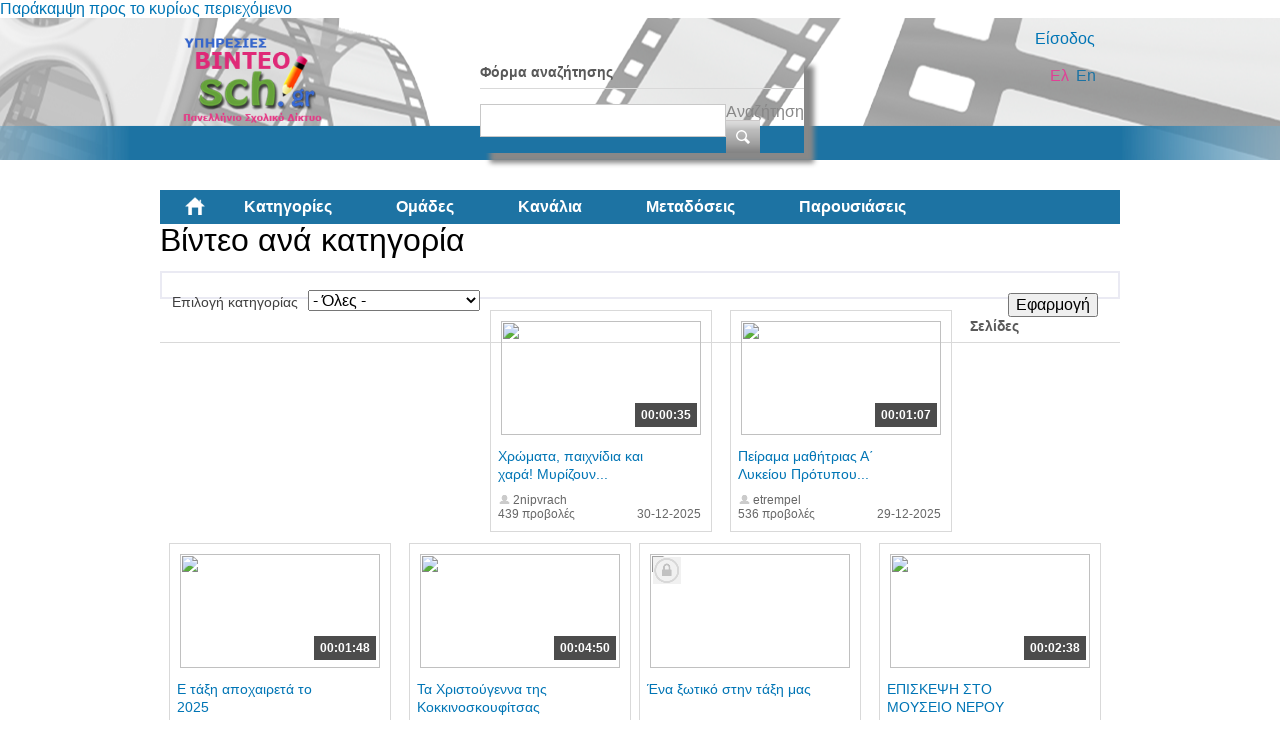

--- FILE ---
content_type: text/html; charset=utf-8
request_url: https://video.sch.gr/assets/asset/detail/asset/detail/M1FOOTBVabObEUIWlO5GUWYp?page=3
body_size: 68407
content:
<!DOCTYPE html PUBLIC "-//W3C//DTD XHTML+RDFa 1.0//EN"
  "http://www.w3.org/MarkUp/DTD/xhtml-rdfa-1.dtd">
<html xmlns="http://www.w3.org/1999/xhtml" xml:lang="el" version="XHTML+RDFa 1.0" dir="ltr"
  xmlns:fb="http://ogp.me/ns/fb#"
  xmlns:og="http://ogp.me/ns#"
  xmlns:content="http://purl.org/rss/1.0/modules/content/"
  xmlns:dc="http://purl.org/dc/terms/"
  xmlns:foaf="http://xmlns.com/foaf/0.1/"
  xmlns:rdfs="http://www.w3.org/2000/01/rdf-schema#"
  xmlns:sioc="http://rdfs.org/sioc/ns#"
  xmlns:sioct="http://rdfs.org/sioc/types#"
  xmlns:skos="http://www.w3.org/2004/02/skos/core#"
  xmlns:xsd="http://www.w3.org/2001/XMLSchema#">

<head profile="http://www.w3.org/1999/xhtml/vocab">
  <meta http-equiv="Content-Type" content="text/html; charset=utf-8" />
<link rel="shortcut icon" href="https://video.sch.gr/sites/default/files/favicon.ico" type="image/vnd.microsoft.icon" />
<meta name="generator" content="Drupal 7 (https://www.drupal.org)" />
<link rel="canonical" href="https://video.sch.gr/assets/asset/detail/asset/detail/M1FOOTBVabObEUIWlO5GUWYp" />
<link rel="shortlink" href="https://video.sch.gr/assets/asset/detail/asset/detail/M1FOOTBVabObEUIWlO5GUWYp" />
<meta property="og:site_name" content="Υπηρεσίες βίντεο" />
<meta property="og:type" content="article" />
<meta property="og:url" content="https://video.sch.gr/assets/asset/detail/asset/detail/M1FOOTBVabObEUIWlO5GUWYp" />
<meta property="og:title" content="Βίντεο ανά κατηγορία" />
  <title>Βίντεο ανά κατηγορία | Υπηρεσίες βίντεο</title>
  <style type="text/css" media="all">
@import url("https://video.sch.gr/modules/system/system.base.css?t8yoze");
@import url("https://video.sch.gr/modules/system/system.menus.css?t8yoze");
@import url("https://video.sch.gr/modules/system/system.messages.css?t8yoze");
@import url("https://video.sch.gr/modules/system/system.theme.css?t8yoze");
</style>
<style type="text/css" media="all">
@import url("https://video.sch.gr/misc/ui/jquery.ui.core.css?t8yoze");
@import url("https://video.sch.gr/misc/ui/jquery.ui.theme.css?t8yoze");
</style>
<style type="text/css" media="all">
@import url("https://video.sch.gr/modules/comment/comment.css?t8yoze");
@import url("https://video.sch.gr/sites/all/modules/contrib/date/date_api/date.css?t8yoze");
@import url("https://video.sch.gr/sites/all/modules/contrib/date/date_popup/themes/datepicker.1.7.css?t8yoze");
@import url("https://video.sch.gr/modules/field/theme/field.css?t8yoze");
@import url("https://video.sch.gr/sites/all/modules/custom/mediamosa_live/themes/live.css?t8yoze");
@import url("https://video.sch.gr/modules/node/node.css?t8yoze");
@import url("https://video.sch.gr/modules/search/search.css?t8yoze");
@import url("https://video.sch.gr/modules/user/user.css?t8yoze");
@import url("https://video.sch.gr/sites/all/modules/contrib/media/modules/media_wysiwyg/css/media_wysiwyg.base.css?t8yoze");
</style>
<style type="text/css" media="all">
@import url("https://video.sch.gr/sites/all/modules/contrib/ctools/css/ctools.css?t8yoze");
@import url("https://video.sch.gr/sites/all/modules/contrib/ctools/css/modal.css?t8yoze");
@import url("https://video.sch.gr/sites/all/modules/contrib/modal_forms/css/modal_forms_popup.css?t8yoze");
@import url("https://video.sch.gr/sites/all/modules/contrib/rate/rate.css?t8yoze");
@import url("https://video.sch.gr/modules/locale/locale.css?t8yoze");
@import url("https://video.sch.gr/sites/all/modules/contrib/eu_cookie_compliance/css/eu_cookie_compliance.css?t8yoze");
@import url("https://video.sch.gr/sites/all/libraries/superfish/css/superfish.css?t8yoze");
@import url("https://video.sch.gr/sites/all/libraries/superfish/style/white.css?t8yoze");
</style>
<style type="text/css" media="all">
<!--/*--><![CDATA[/*><!--*/
#sliding-popup.sliding-popup-bottom,#sliding-popup.sliding-popup-bottom .eu-cookie-withdraw-banner,.eu-cookie-withdraw-tab{background:#202a45;}#sliding-popup.sliding-popup-bottom.eu-cookie-withdraw-wrapper{background:transparent}#sliding-popup .popup-content #popup-text h1,#sliding-popup .popup-content #popup-text h2,#sliding-popup .popup-content #popup-text h3,#sliding-popup .popup-content #popup-text p,#sliding-popup label,#sliding-popup div,.eu-cookie-compliance-secondary-button,.eu-cookie-withdraw-tab{color:#fff !important;}.eu-cookie-withdraw-tab{border-color:#fff;}

/*]]>*/-->
</style>
<style type="text/css" media="all">
@import url("https://video.sch.gr/sites/all/themes/mediamosa_sb_theme/css/reset.css?t8yoze");
@import url("https://video.sch.gr/sites/all/themes/mediamosa_sb_theme/css/defaults.css?t8yoze");
@import url("https://video.sch.gr/sites/all/themes/mediamosa_sb_theme/css/layout.css?t8yoze");
@import url("https://video.sch.gr/sites/all/themes/mediamosa_sb_theme/css/views.css?t8yoze");
@import url("https://video.sch.gr/sites/all/themes/mediamosa_sb_theme/css/nodes.css?t8yoze");
@import url("https://video.sch.gr/sites/all/themes/mediamosa_sb_theme/css/sprite.css?t8yoze");
@import url("https://video.sch.gr/sites/all/themes/mediamosa_sb_theme/css/menus.css?t8yoze");
@import url("https://video.sch.gr/sites/all/themes/mediamosa_sb_theme/css/forms.css?t8yoze");
@import url("https://video.sch.gr/sites/all/themes/mediamosa_sb_theme/css/misc.css?t8yoze");
@import url("https://video.sch.gr/sites/default/files/color/mediamosa_sb_theme-9e156abd/colors.css?t8yoze");
</style>
<link type="text/css" rel="stylesheet" href="https://video.sch.gr/sites/all/themes/mediamosa_sb_theme/theme.css" media="all" />
  <script type="text/javascript" src="https://video.sch.gr/misc/jquery.js?v=1.4.4"></script>
<script type="text/javascript" src="https://video.sch.gr/misc/jquery-extend-3.4.0.js?v=1.4.4"></script>
<script type="text/javascript" src="https://video.sch.gr/misc/jquery.once.js?v=1.2"></script>
<script type="text/javascript" src="https://video.sch.gr/misc/drupal.js?t8yoze"></script>
<script type="text/javascript" src="https://video.sch.gr/misc/ui/jquery.ui.core.min.js?v=1.8.7"></script>
<script type="text/javascript" src="https://video.sch.gr/sites/all/modules/contrib/eu_cookie_compliance/js/jquery.cookie-1.4.1.min.js?v=1.4.1"></script>
<script type="text/javascript" src="https://video.sch.gr/misc/jquery.form.js?v=2.52"></script>
<script type="text/javascript" src="https://video.sch.gr/misc/ajax.js?v=7.67"></script>
<script type="text/javascript" src="https://video.sch.gr/sites/default/files/languages/el_y-TR0wbXJDjBUXNZ54xZP2MKMfBGdC2HEAVIIZYkYl4.js?t8yoze"></script>
<script type="text/javascript" src="https://video.sch.gr/sites/all/modules/contrib/insertFrame/insertFrame.js?t8yoze"></script>
<script type="text/javascript" src="https://video.sch.gr/misc/progress.js?v=7.67"></script>
<script type="text/javascript" src="https://video.sch.gr/sites/all/modules/contrib/ctools/js/modal.js?t8yoze"></script>
<script type="text/javascript" src="https://video.sch.gr/sites/all/modules/contrib/modal_forms/js/modal_forms_popup.js?t8yoze"></script>
<script type="text/javascript" src="https://video.sch.gr/sites/all/libraries/superfish/jquery.hoverIntent.minified.js?t8yoze"></script>
<script type="text/javascript" src="https://video.sch.gr/sites/all/libraries/superfish/supposition.js?t8yoze"></script>
<script type="text/javascript" src="https://video.sch.gr/sites/all/libraries/superfish/superfish.js?t8yoze"></script>
<script type="text/javascript" src="https://video.sch.gr/sites/all/libraries/superfish/supersubs.js?t8yoze"></script>
<script type="text/javascript" src="https://video.sch.gr/sites/all/modules/contrib/superfish/superfish.js?t8yoze"></script>
<script type="text/javascript" src="https://video.sch.gr/sites/all/themes/mediamosa_sb_theme/js/mediamosa_sb_theme.js?t8yoze"></script>
<script type="text/javascript">
<!--//--><![CDATA[//><!--
jQuery.extend(Drupal.settings, {"basePath":"\/","pathPrefix":"","ajaxPageState":{"theme":"mediamosa_sb_theme","theme_token":"Ph2WkDsLQd0Dd0K8UcRi6KAOxt9osrfSlcsZhWA1sqI","js":{"0":1,"sites\/all\/modules\/contrib\/eu_cookie_compliance\/js\/eu_cookie_compliance.js":1,"misc\/jquery.js":1,"misc\/jquery-extend-3.4.0.js":1,"misc\/jquery.once.js":1,"misc\/drupal.js":1,"misc\/ui\/jquery.ui.core.min.js":1,"sites\/all\/modules\/contrib\/eu_cookie_compliance\/js\/jquery.cookie-1.4.1.min.js":1,"misc\/jquery.form.js":1,"misc\/ajax.js":1,"public:\/\/languages\/el_y-TR0wbXJDjBUXNZ54xZP2MKMfBGdC2HEAVIIZYkYl4.js":1,"sites\/all\/modules\/contrib\/insertFrame\/insertFrame.js":1,"misc\/progress.js":1,"sites\/all\/modules\/contrib\/ctools\/js\/modal.js":1,"sites\/all\/modules\/contrib\/modal_forms\/js\/modal_forms_popup.js":1,"sites\/all\/libraries\/superfish\/jquery.hoverIntent.minified.js":1,"sites\/all\/libraries\/superfish\/supposition.js":1,"sites\/all\/libraries\/superfish\/superfish.js":1,"sites\/all\/libraries\/superfish\/supersubs.js":1,"sites\/all\/modules\/contrib\/superfish\/superfish.js":1,"sites\/all\/themes\/mediamosa_sb_theme\/js\/mediamosa_sb_theme.js":1},"css":{"modules\/system\/system.base.css":1,"modules\/system\/system.menus.css":1,"modules\/system\/system.messages.css":1,"modules\/system\/system.theme.css":1,"misc\/ui\/jquery.ui.core.css":1,"misc\/ui\/jquery.ui.theme.css":1,"modules\/comment\/comment.css":1,"sites\/all\/modules\/contrib\/date\/date_api\/date.css":1,"sites\/all\/modules\/contrib\/date\/date_popup\/themes\/datepicker.1.7.css":1,"modules\/field\/theme\/field.css":1,"sites\/all\/modules\/custom\/mediamosa_live\/themes\/live.css":1,"modules\/node\/node.css":1,"modules\/search\/search.css":1,"modules\/user\/user.css":1,"sites\/all\/modules\/contrib\/views\/css\/views.css":1,"sites\/all\/modules\/contrib\/media\/modules\/media_wysiwyg\/css\/media_wysiwyg.base.css":1,"sites\/all\/modules\/contrib\/ctools\/css\/ctools.css":1,"sites\/all\/modules\/contrib\/ctools\/css\/modal.css":1,"sites\/all\/modules\/contrib\/modal_forms\/css\/modal_forms_popup.css":1,"sites\/all\/modules\/contrib\/rate\/rate.css":1,"modules\/locale\/locale.css":1,"sites\/all\/modules\/contrib\/eu_cookie_compliance\/css\/eu_cookie_compliance.css":1,"sites\/all\/libraries\/superfish\/css\/superfish.css":1,"sites\/all\/libraries\/superfish\/style\/white.css":1,"0":1,"sites\/all\/themes\/mediamosa_sb_theme\/css\/reset.css":1,"sites\/all\/themes\/mediamosa_sb_theme\/css\/defaults.css":1,"sites\/all\/themes\/mediamosa_sb_theme\/css\/layout.css":1,"sites\/all\/themes\/mediamosa_sb_theme\/css\/views.css":1,"sites\/all\/themes\/mediamosa_sb_theme\/css\/nodes.css":1,"sites\/all\/themes\/mediamosa_sb_theme\/css\/sprite.css":1,"sites\/all\/themes\/mediamosa_sb_theme\/css\/menus.css":1,"sites\/all\/themes\/mediamosa_sb_theme\/css\/forms.css":1,"sites\/all\/themes\/mediamosa_sb_theme\/css\/misc.css":1,"sites\/all\/themes\/mediamosa_sb_theme\/css\/colors.css":1,"https:\/\/video.sch.gr\/sites\/all\/themes\/mediamosa_sb_theme\/theme.css":1}},"CToolsModal":{"loadingText":"\u03a6\u03cc\u03c1\u03c4\u03c9\u03c3\u03b7...","closeText":"Close Window","closeImage":"\u003Cimg typeof=\u0022foaf:Image\u0022 src=\u0022https:\/\/video.sch.gr\/sites\/all\/modules\/contrib\/ctools\/images\/icon-close-window.png\u0022 alt=\u0022Close window\u0022 title=\u0022Close window\u0022 \/\u003E","throbber":"\u003Cimg typeof=\u0022foaf:Image\u0022 src=\u0022https:\/\/video.sch.gr\/sites\/all\/modules\/contrib\/ctools\/images\/throbber.gif\u0022 alt=\u0022\u03a6\u03cc\u03c1\u03c4\u03c9\u03c3\u03b7\u0022 title=\u0022\u03a6\u03cc\u03c1\u03c4\u03c9\u03c3\u03b7...\u0022 \/\u003E"},"modal-popup-small":{"modalSize":{"type":"fixed","width":300,"height":300},"modalOptions":{"opacity":0.85,"background":"#000"},"animation":"fadeIn","modalTheme":"ModalFormsPopup","throbber":"\u003Cimg typeof=\u0022foaf:Image\u0022 src=\u0022https:\/\/video.sch.gr\/sites\/all\/modules\/contrib\/modal_forms\/images\/loading_animation.gif\u0022 alt=\u0022\u03a6\u03cc\u03c1\u03c4\u03c9\u03c3\u03b7...\u0022 title=\u0022\u03a6\u03cc\u03c1\u03c4\u03c9\u03c3\u03b7\u0022 \/\u003E","closeText":"Close"},"modal-popup-medium":{"modalSize":{"type":"fixed","width":550,"height":450},"modalOptions":{"opacity":0.85,"background":"#000"},"animation":"fadeIn","modalTheme":"ModalFormsPopup","throbber":"\u003Cimg typeof=\u0022foaf:Image\u0022 src=\u0022https:\/\/video.sch.gr\/sites\/all\/modules\/contrib\/modal_forms\/images\/loading_animation.gif\u0022 alt=\u0022\u03a6\u03cc\u03c1\u03c4\u03c9\u03c3\u03b7...\u0022 title=\u0022\u03a6\u03cc\u03c1\u03c4\u03c9\u03c3\u03b7\u0022 \/\u003E","closeText":"Close"},"modal-popup-large":{"modalSize":{"type":"scale","width":0.8,"height":0.8},"modalOptions":{"opacity":0.85,"background":"#000"},"animation":"fadeIn","modalTheme":"ModalFormsPopup","throbber":"\u003Cimg typeof=\u0022foaf:Image\u0022 src=\u0022https:\/\/video.sch.gr\/sites\/all\/modules\/contrib\/modal_forms\/images\/loading_animation.gif\u0022 alt=\u0022\u03a6\u03cc\u03c1\u03c4\u03c9\u03c3\u03b7...\u0022 title=\u0022\u03a6\u03cc\u03c1\u03c4\u03c9\u03c3\u03b7\u0022 \/\u003E","closeText":"Close"},"urlIsAjaxTrusted":{"\/assets\/asset\/detail\/asset\/detail\/M1FOOTBVabObEUIWlO5GUWYp":true,"\/assets\/asset\/detail\/asset\/detail\/M1FOOTBVabObEUIWlO5GUWYp?page=3":true},"eu_cookie_compliance":{"popup_enabled":1,"popup_agreed_enabled":0,"popup_hide_agreed":0,"popup_clicking_confirmation":1,"popup_scrolling_confirmation":0,"popup_html_info":"\u003Cdiv\u003E\n  \u003Cdiv class =\u0022popup-content info\u0022\u003E\n    \u003Cdiv id=\u0022popup-text\u0022\u003E\n      \u003Cp\u003E\u03a7\u03c1\u03b7\u03c3\u03b9\u03bc\u03bf\u03c0\u03bf\u03b9\u03bf\u03cd\u03bc\u03b5 cookies. \u03a4\u03b1 cookies \u03bc\u03b1\u03c2 \u03b2\u03bf\u03b7\u03b8\u03bf\u03cd\u03bd \u03bd\u03b1 \u03c0\u03c1\u03bf\u03c3\u03c6\u03ad\u03c1\u03bf\u03c5\u03bc\u03b5 \u03c4\u03b9\u03c2 \u03c5\u03c0\u03b7\u03c1\u03b5\u03c3\u03af\u03b5\u03c2 \u03bc\u03b1\u03c2. \u039c\u03b5 \u03c4\u03b7\u03bd \u03c0\u03c1\u03cc\u03c3\u03b2\u03b1\u03c3\u03b7 \u03c3\u03b1\u03c2 \u03c3\u03c4\u03bf\u03bd \u03b9\u03c3\u03c4\u03cc\u03c4\u03bf\u03c0\u03bf \u03b1\u03c5\u03c4\u03cc \u03b1\u03c0\u03bf\u03b4\u03ad\u03c7\u03b5\u03c3\u03c4\u03b5 \u03c4\u03b7\u03bd \u03c7\u03c1\u03ae\u03c3\u03b7 \u03c4\u03c9\u03bd cookies \u03c3\u03b5 \u03b1\u03c5\u03c4\u03cc.\u003C\/p\u003E\n    \u003C\/div\u003E\n    \u003Cdiv id=\u0022popup-buttons\u0022\u003E\n      \u003Cbutton type=\u0022button\u0022 class=\u0022agree-button eu-cookie-compliance-default-button\u0022\u003E\u03a3\u03c5\u03bc\u03c6\u03c9\u03bd\u03ce!\u003C\/button\u003E\n              \u003Cbutton type=\u0022button\u0022 class=\u0022find-more-button eu-cookie-compliance-more-button agree-button eu-cookie-compliance-default-button\u0022\u003E\u03a0\u03b5\u03c1\u03b9\u03c3\u03c3\u03cc\u03c4\u03b5\u03c1\u03b1\u003C\/button\u003E\n                \u003C\/div\u003E\n  \u003C\/div\u003E\n\u003C\/div\u003E","use_mobile_message":false,"mobile_popup_html_info":"\u003Cdiv\u003E\n  \u003Cdiv class =\u0022popup-content info\u0022\u003E\n    \u003Cdiv id=\u0022popup-text\u0022\u003E\n      \u003Ch2\u003EWe use cookies on this site to enhance your user experience\u003C\/h2\u003E\n\u003Cp\u003EBy tapping the Accept button, you agree to us doing so.\u003C\/p\u003E\n    \u003C\/div\u003E\n    \u003Cdiv id=\u0022popup-buttons\u0022\u003E\n      \u003Cbutton type=\u0022button\u0022 class=\u0022agree-button eu-cookie-compliance-default-button\u0022\u003E\u03a3\u03c5\u03bc\u03c6\u03c9\u03bd\u03ce!\u003C\/button\u003E\n              \u003Cbutton type=\u0022button\u0022 class=\u0022find-more-button eu-cookie-compliance-more-button agree-button eu-cookie-compliance-default-button\u0022\u003E\u03a0\u03b5\u03c1\u03b9\u03c3\u03c3\u03cc\u03c4\u03b5\u03c1\u03b1\u003C\/button\u003E\n                \u003C\/div\u003E\n  \u003C\/div\u003E\n\u003C\/div\u003E\n","mobile_breakpoint":"768","popup_html_agreed":"\u003Cdiv\u003E\n  \u003Cdiv class=\u0022popup-content agreed\u0022\u003E\n    \u003Cdiv id=\u0022popup-text\u0022\u003E\n      \u003Ch2\u003EThank you for accepting cookies\u003C\/h2\u003E\n\u003Cp\u003EYou can now hide this message or find out more about cookies.\u003C\/p\u003E\n    \u003C\/div\u003E\n    \u003Cdiv id=\u0022popup-buttons\u0022\u003E\n      \u003Cbutton type=\u0022button\u0022 class=\u0022hide-popup-button eu-cookie-compliance-hide-button\u0022\u003EHide\u003C\/button\u003E\n              \u003Cbutton type=\u0022button\u0022 class=\u0022find-more-button eu-cookie-compliance-more-button-thank-you\u0022 \u003EMore info\u003C\/button\u003E\n          \u003C\/div\u003E\n  \u003C\/div\u003E\n\u003C\/div\u003E","popup_use_bare_css":false,"popup_height":"auto","popup_width":"100%","popup_delay":1000,"popup_link":"https:\/\/www.sch.gr\/aboutcookies","popup_link_new_window":1,"popup_position":null,"fixed_top_position":1,"popup_language":"el","store_consent":false,"better_support_for_screen_readers":0,"reload_page":0,"domain":"","domain_all_sites":0,"popup_eu_only_js":0,"cookie_lifetime":"30","cookie_session":false,"disagree_do_not_show_popup":0,"method":"default","whitelisted_cookies":"","withdraw_markup":"\u003Cbutton type=\u0022button\u0022 class=\u0022eu-cookie-withdraw-tab\u0022\u003EPrivacy settings\u003C\/button\u003E\n\u003Cdiv class=\u0022eu-cookie-withdraw-banner\u0022\u003E\n  \u003Cdiv class=\u0022popup-content info\u0022\u003E\n    \u003Cdiv id=\u0022popup-text\u0022\u003E\n      \u003Ch2\u003EWe use cookies on this site to enhance your user experience\u003C\/h2\u003E\n\u003Cp\u003EYou have given your consent for us to set cookies.\u003C\/p\u003E\n    \u003C\/div\u003E\n    \u003Cdiv id=\u0022popup-buttons\u0022\u003E\n      \u003Cbutton type=\u0022button\u0022 class=\u0022eu-cookie-withdraw-button\u0022\u003EWithdraw consent\u003C\/button\u003E\n    \u003C\/div\u003E\n  \u003C\/div\u003E\n\u003C\/div\u003E\n","withdraw_enabled":false,"withdraw_button_on_info_popup":0,"cookie_categories":[],"enable_save_preferences_button":1,"fix_first_cookie_category":1,"select_all_categories_by_default":0},"superfish":{"2":{"id":"2","sf":{"animation":{"opacity":"show","height":"show"},"speed":"\u0027fast\u0027","autoArrows":true,"dropShadows":true,"disableHI":false},"plugins":{"supposition":true,"bgiframe":false,"supersubs":{"minWidth":"12","maxWidth":"27","extraWidth":1}}}}});
//--><!]]>
</script>
<!----Google analytics script 19/11/2019--->
<script>
  (function(i,s,o,g,r,a,m){i['GoogleAnalyticsObject']=r;i[r]=i[r]||function(){
  (i[r].q=i[r].q||[]).push(arguments)},i[r].l=1*new Date();a=s.createElement(o),
  m=s.getElementsByTagName(o)[0];a.async=1;a.src=g;m.parentNode.insertBefore(a,m)
  })(window,document,'script','https://www.google-analytics.com/analytics.js','ga');

  ga('create', 'UA-63007429-3', 'auto');
  ga('send', 'pageview');

</script>
<!----end of google analytics---->

<!-- added on 7/10/2021 for playing external videos on pages... -->
 <link href="https://vjs.zencdn.net/7.15.4/video-js.css" rel="stylesheet" />
  <script src="https://vjs.zencdn.net/7.15.4/video.min.js"></script>
<!--added on 7/10/2021  -->

</head>
<body class="html not-front not-logged-in no-sidebars page-assets page-assets-asset page-assets-asset-detail page-assets-asset-detail-asset page-assets-asset-detail-asset-detail page-assets-asset-detail-asset-detail-m1footbvabobeuiwlo5guwyp i18n-el" >
  <div id="skip-link">
    <a href="#main-content" class="element-invisible element-focusable">Παράκαμψη προς το κυρίως περιεχόμενο</a>
  </div>
    <div id="header">
  <div class="header_content">
    <div class="site_logo">
      <a href="/"><img typeof="foaf:Image" src="https://video.sch.gr/sites/default/files/logo.png" alt="" title="" /></a>    </div>

    <div class="user-custom-navigation">
              <a href="/cas">Είσοδος</a>          </div>

    <select id="language-picker">
      <option selected>EN</option>
      <option>NL</option>
    </select>

      <div class="region region-header">
    <div id="block-search-form" class="block block-search">

    
  <div class="content">
    <form action="/assets/asset/detail/asset/detail/M1FOOTBVabObEUIWlO5GUWYp?page=3" method="post" id="search-block-form" accept-charset="UTF-8"><div><div class="container-inline">
      <h2 class="element-invisible">Φόρμα αναζήτησης</h2>
    <div class="form-item form-type-textfield form-item-search-block-form">
  <label class="element-invisible" for="edit-search-block-form--2">Αναζήτηση </label>
 <input title="Πληκτρολογήστε τους όρους που θέλετε να αναζητήσετε." type="text" id="edit-search-block-form--2" name="search_block_form" value="" size="15" maxlength="128" class="form-text" />
</div>
<div class="form-actions form-wrapper" id="edit-actions"><input type="submit" id="edit-submit" name="op" value="Αναζήτηση" class="form-submit" /></div><input type="hidden" name="form_build_id" value="form-W_hdef146wvqVU3xH02ZUYeOGU6qmV-HXr8IiWm8bgA" />
<input type="hidden" name="form_id" value="search_block_form" />
</div>
</div></form>  </div>
</div>
<div id="block-locale-language" class="block block-locale">

    <h2>Γλώσσες</h2>
  
  <div class="content">
    <ul class="language-switcher-locale-session"><li class="en first active"><a href="/assets/asset/detail/asset/detail/M1FOOTBVabObEUIWlO5GUWYp?page=3&amp;language=en" class="language-link active" xml:lang="en">En</a></li>
<li class="el last active"><a href="/assets/asset/detail/asset/detail/M1FOOTBVabObEUIWlO5GUWYp?page=3" class="language-link session-active active" xml:lang="el">Ελ</a></li>
</ul>  </div>
</div>
<div id="block-superfish-2" class="block block-superfish">

    <h2>Main Menu2</h2>
  
  <div class="content">
    <ul id="superfish-2" class="menu sf-menu sf-menu-main-menu2 sf-horizontal sf-style-white sf-total-items-6 sf-parent-items-0 sf-single-items-6"><li id="menu-830-2" class="first odd sf-item-1 sf-depth-1 sf-no-children"><a href="/" title="" class="sf-depth-1">Αρχική</a></li><li id="menu-831-2" class="active-trail middle even sf-item-2 sf-depth-1 sf-no-children"><a href="/assets" title="" class="sf-depth-1">Κατηγορίες</a></li><li id="menu-836-2" class="middle odd sf-item-3 sf-depth-1 sf-no-children"><a href="/collections" title="" class="sf-depth-1">Ομάδες</a></li><li id="menu-833-2" class="middle even sf-item-4 sf-depth-1 sf-no-children"><a href="/channels" title="" class="sf-depth-1">Κανάλια</a></li><li id="menu-1445-2" class="middle odd sf-item-5 sf-depth-1 sf-no-children"><a href="/live" title="" class="sf-depth-1">Μεταδόσεις</a></li><li id="menu-1443-2" class="last even sf-item-6 sf-depth-1 sf-no-children"><a href="/presentations" title="" class="sf-depth-1">Παρουσιάσεις</a></li></ul>  </div>
</div>
  </div>
  </div>
</div>
<div id="container">
  
      <div id="breadcrumbs"><ul class="breadcrumb"><li><a href="/">Αρχική</a></li><li class="active">Βίντεο ανά κατηγορία</li></ul></div>
  
  <div id="content">
    <div id="page_content">
              <h1>Βίντεο ανά κατηγορία</h1>
      
      
      <div class="tabs"></div>                          <div class="region region-content">
    <div id="block-system-main" class="block block-system">

    
  <div class="content">
    <div class="view view-mediamosa-assets view-id-mediamosa_assets view-display-id-page view-dom-id-2e586eb1f213612541fb6c44d98946c2">
        
      <div class="view-filters">
      <form action="/assets/asset/detail/asset/detail/M1FOOTBVabObEUIWlO5GUWYp" method="get" id="views-exposed-form-mediamosa-assets-page" accept-charset="UTF-8"><div><div class="views-exposed-form">
  <div class="views-exposed-widgets clearfix">
          <div id="edit-coll-id-wrapper" class="views-exposed-widget views-widget-filter-coll_id">
                  <label for="edit-coll-id">
            Επιλογή κατηγορίας          </label>
                        <div class="views-widget">
          <div class="form-item form-type-select form-item-coll-id">
 <select id="edit-coll-id" name="coll_id" class="form-select"><option value="All" selected="selected">- Όλες -</option><option value="RQnfCUcHLPlmXbVUXHM7A6oz">Αθλητισμός</option><option value="LAFWY5AoHKTOciNTZ9p7UgSY">Γυμνάσιο</option><option value="R2MhNBkfSKQjNGuUiFVq5g46">Δημοτικό</option><option value="a2jMT6U9WVtkqEYRFpE8Ichl">Διαδίκτυο - Ασφάλεια</option><option value="DDo4sdaEFbJkWTSS5LgWjEYf">Δραστηριότητες</option><option value="k2aPJVPQU9WSRdFPLPSRVa4x">Εκδηλώσεις</option><option value="U1g8RWqiPFPDV7XVWJCGwgTF">Εκπαίδευση</option><option value="O1VSnNMKGgqEQFfULTZLWE3B">Επιστήμες</option><option value="q12Q6YGaNNEJTlVRnv5X2eBc">Λύκειο</option><option value="T9lTOZPjUrlNdqaBRyo03i8u">Νηπιαγωγείο</option><option value="j1SlQJDXTJYLrWGSfqpRmTl0">Περιβάλλον</option><option value="xf7ngIETeSW2ibXZjvUAn5Vl">Τέχνες</option><option value="I2RNZXeOHfTWmXIWZ9xhX01W">Τεχνολογία</option><option value="E2JQAebWrYpcR9PGixgFoFuD">Υγεία</option><option value="gebRZUVbpMFPjUpcD0tIS2aT">Ψυχαγωγία</option></select>
</div>
        </div>
              </div>
                    <div class="views-exposed-widget views-submit-button">
      <input type="submit" id="edit-submit-mediamosa-assets" name="" value="Εφαρμογή" class="form-submit" />    </div>
      </div>
</div>
</div></form>    </div>
  
  
      <div class="view-content">
        <div class="views-row views-row-1 views-row-odd views-row-first">
            <div class="views-field-still-url">
      <a href="/asset/detail/R5nKQHXeRKPYWJPQZwlexfto">
        <img id="preview_allassets_R5nKQHXeRKPYWJPQZwlexfto" src="https://mediamosa.sch.gr/media/156/e/e2SaEpIQ5jPNPKgplAVd3e8K.jpeg" width="200" height="114" />
      </a>
    </div>

    <script type="text/javascript">
        jQuery(function() {

            // list image urls
            var images = ['https://mediamosa.sch.gr/media/156/e/e2SaEpIQ5jPNPKgplAVd3e8K.jpeg','https://mediamosa.sch.gr/media/156/v/vGPVpXCaKngkFURTSRFPMytg.jpeg','https://mediamosa.sch.gr/media/156/C/C2HaPkMBSNNWHPLVWSjUYose.jpeg','https://mediamosa.sch.gr/media/156/j/j1dYmdraWR7KIiiVXpf2GBgK.jpeg','https://mediamosa.sch.gr/media/156/i/ihPlpiIDcQtVhSNYPFWZhmz3.jpeg'];

            if (images.length <= 1)
               return false;

            var num = 0;
            var intervalID;
            var preview_id = document.getElementById('preview_allassets_R5nKQHXeRKPYWJPQZwlexfto');

            jQuery("#preview_allassets_R5nKQHXeRKPYWJPQZwlexfto").mouseover(function() { 
              function changeImage() { 
                preview_id.setAttribute("src",images[num]); 
                num++; 
                if (num >= images.length) { 
                  num = 0; 
                } 
              } 
              intervalID = setInterval(changeImage,1000);

            });

           jQuery("#preview_allassets_R5nKQHXeRKPYWJPQZwlexfto").mouseout(function() { 
             preview_id.setAttribute("src",images[0]); 
             clearInterval(intervalID);
           });
        });
    </script>
  
<div class="asset-information">
            <a href="asset/detail/R5nKQHXeRKPYWJPQZwlexfto">
      <div class="views-field views-field-mediafile-duration">      <span class="field-content">00:00:35</span>      </div>      </a>
      
  <div class="views-field views-field-played">  <span class="field-content">439 προβολές</span>  </div>
  <div class="views-field views-field-title">  <span class="field-content"><a href="/asset/detail/R5nKQHXeRKPYWJPQZwlexfto">Χρώματα, παιχνίδια και χαρά! Μυρίζουν...</a></span>  </div>
  <div class="views-field views-field-owner-id">  <span class="field-content">2nipvrach</span>  </div>
  
  <div class="views-field views-field-videotimestamp">  <span class="field-content">30-12-2025</span>  </div>
</div>  </div>
  <div class="views-row views-row-2 views-row-even">
            <div class="views-field-still-url">
      <a href="/asset/detail/Z2R7SmjYaQ9FFOmDER5voSZ2">
        <img id="preview_allassets_Z2R7SmjYaQ9FFOmDER5voSZ2" src="https://mediamosa.sch.gr/media/156/G/G2WTSDpMhsFTkSTfaVTSrzKw.jpeg" width="200" height="114" />
      </a>
    </div>

    <script type="text/javascript">
        jQuery(function() {

            // list image urls
            var images = ['https://mediamosa.sch.gr/media/156/G/G2WTSDpMhsFTkSTfaVTSrzKw.jpeg','https://mediamosa.sch.gr/media/156/t/tjUOZGYaZrbVkD9FkdF4dPnz.jpeg','https://mediamosa.sch.gr/media/156/V/V1OUlV9iVSBmabVgOZ3NYXqP.jpeg','https://mediamosa.sch.gr/media/156/S/S1KZKlFwvbnqOoLpLSglEK1I.jpeg'];

            if (images.length <= 1)
               return false;

            var num = 0;
            var intervalID;
            var preview_id = document.getElementById('preview_allassets_Z2R7SmjYaQ9FFOmDER5voSZ2');

            jQuery("#preview_allassets_Z2R7SmjYaQ9FFOmDER5voSZ2").mouseover(function() { 
              function changeImage() { 
                preview_id.setAttribute("src",images[num]); 
                num++; 
                if (num >= images.length) { 
                  num = 0; 
                } 
              } 
              intervalID = setInterval(changeImage,1000);

            });

           jQuery("#preview_allassets_Z2R7SmjYaQ9FFOmDER5voSZ2").mouseout(function() { 
             preview_id.setAttribute("src",images[0]); 
             clearInterval(intervalID);
           });
        });
    </script>
  
<div class="asset-information">
            <a href="asset/detail/Z2R7SmjYaQ9FFOmDER5voSZ2">
      <div class="views-field views-field-mediafile-duration">      <span class="field-content">00:01:07</span>      </div>      </a>
      
  <div class="views-field views-field-played">  <span class="field-content">536 προβολές</span>  </div>
  <div class="views-field views-field-title">  <span class="field-content"><a href="/asset/detail/Z2R7SmjYaQ9FFOmDER5voSZ2">Πείραμα μαθήτριας Α΄ Λυκείου Πρότυπου...</a></span>  </div>
  <div class="views-field views-field-owner-id">  <span class="field-content">etrempel</span>  </div>
  
  <div class="views-field views-field-videotimestamp">  <span class="field-content">29-12-2025</span>  </div>
</div>  </div>
  <div class="views-row views-row-3 views-row-odd">
            <div class="views-field-still-url">
      <a href="/asset/detail/Z23FRrYWZnieTOFTOSULSssn">
        <img id="preview_allassets_Z23FRrYWZnieTOFTOSULSssn" src="https://mediamosa.sch.gr/media/156/C/CTTYjuYQ5d8MVHAhOlaXiSNp.jpeg" width="200" height="114" />
      </a>
    </div>

    <script type="text/javascript">
        jQuery(function() {

            // list image urls
            var images = ['https://mediamosa.sch.gr/media/156/C/CTTYjuYQ5d8MVHAhOlaXiSNp.jpeg','https://mediamosa.sch.gr/media/156/K/K1ZXKcckpbVmLsMXVO4qgMJn.jpeg','https://mediamosa.sch.gr/media/156/e/eUgRQCrHMTlTXEjfYmpn50H9.jpeg','https://mediamosa.sch.gr/media/156/a/a2FUcSTiWiYXLVQTAe06Hbd0.jpeg','https://mediamosa.sch.gr/media/156/r/rUEyTTxYfLsQYFjmZ2H177iT.jpeg'];

            if (images.length <= 1)
               return false;

            var num = 0;
            var intervalID;
            var preview_id = document.getElementById('preview_allassets_Z23FRrYWZnieTOFTOSULSssn');

            jQuery("#preview_allassets_Z23FRrYWZnieTOFTOSULSssn").mouseover(function() { 
              function changeImage() { 
                preview_id.setAttribute("src",images[num]); 
                num++; 
                if (num >= images.length) { 
                  num = 0; 
                } 
              } 
              intervalID = setInterval(changeImage,1000);

            });

           jQuery("#preview_allassets_Z23FRrYWZnieTOFTOSULSssn").mouseout(function() { 
             preview_id.setAttribute("src",images[0]); 
             clearInterval(intervalID);
           });
        });
    </script>
  
<div class="asset-information">
            <a href="asset/detail/Z23FRrYWZnieTOFTOSULSssn">
      <div class="views-field views-field-mediafile-duration">      <span class="field-content">00:01:48</span>      </div>      </a>
      
  <div class="views-field views-field-played">  <span class="field-content">605 προβολές</span>  </div>
  <div class="views-field views-field-title">  <span class="field-content"><a href="/asset/detail/Z23FRrYWZnieTOFTOSULSssn">Ε τάξη αποχαιρετά το 2025</a></span>  </div>
  <div class="views-field views-field-owner-id">  <span class="field-content">18dimamarous</span>  </div>
  
  <div class="views-field views-field-videotimestamp">  <span class="field-content">29-12-2025</span>  </div>
</div>  </div>
  <div class="views-row views-row-4 views-row-even">
            <div class="views-field-still-url">
      <a href="/asset/detail/Y2THARRbYUVgbMSXfXcXGkq3">
        <img id="preview_allassets_Y2THARRbYUVgbMSXfXcXGkq3" src="https://mediamosa.sch.gr/media/156/Y/YWOTaNPgPZZYJU7WJipnhUBY.jpeg" width="200" height="114" />
      </a>
    </div>

    <script type="text/javascript">
        jQuery(function() {

            // list image urls
            var images = ['https://mediamosa.sch.gr/media/156/Y/YWOTaNPgPZZYJU7WJipnhUBY.jpeg','https://mediamosa.sch.gr/media/156/I/I1qXVfmrg8jKdaYEuHFIiIrt.jpeg','https://mediamosa.sch.gr/media/156/b/bDOGLPnVZfijTS9sYdSw5xJE.jpeg','https://mediamosa.sch.gr/media/156/Q/QQMjcqGbaPVtgcPWXnQ2cDj6.jpeg','https://mediamosa.sch.gr/media/156/w/w1MMRPmKYIWXXVpUSUbRBuAT.jpeg'];

            if (images.length <= 1)
               return false;

            var num = 0;
            var intervalID;
            var preview_id = document.getElementById('preview_allassets_Y2THARRbYUVgbMSXfXcXGkq3');

            jQuery("#preview_allassets_Y2THARRbYUVgbMSXfXcXGkq3").mouseover(function() { 
              function changeImage() { 
                preview_id.setAttribute("src",images[num]); 
                num++; 
                if (num >= images.length) { 
                  num = 0; 
                } 
              } 
              intervalID = setInterval(changeImage,1000);

            });

           jQuery("#preview_allassets_Y2THARRbYUVgbMSXfXcXGkq3").mouseout(function() { 
             preview_id.setAttribute("src",images[0]); 
             clearInterval(intervalID);
           });
        });
    </script>
  
<div class="asset-information">
            <a href="asset/detail/Y2THARRbYUVgbMSXfXcXGkq3">
      <div class="views-field views-field-mediafile-duration">      <span class="field-content">00:04:50</span>      </div>      </a>
      
  <div class="views-field views-field-played">  <span class="field-content">407 προβολές</span>  </div>
  <div class="views-field views-field-title">  <span class="field-content"><a href="/asset/detail/Y2THARRbYUVgbMSXfXcXGkq3">Τα Χριστούγεννα της Κοκκινοσκουφίτσας</a></span>  </div>
  <div class="views-field views-field-owner-id">  <span class="field-content">gestoikos</span>  </div>
  
  <div class="views-field views-field-videotimestamp">  <span class="field-content">29-12-2025</span>  </div>
</div>  </div>
  <div class="views-row views-row-5 views-row-odd">
                <div class="views-field-still-url-locked">
      <a href="/asset/detail/A2fJQVbZaZg1QnRBkhVjXFi0">
        <img id="preview_assets_A2fJQVbZaZg1QnRBkhVjXFi0" src="https://mediamosa.sch.gr/media/ticket/156/p/p1Y8eTaUQOESWqVc8hFUD6zW.jpeg" width="200" height="114" />
      </a>
    </div>
  
<div class="asset-information">
  
  <div class="views-field views-field-played">  <span class="field-content">352 προβολές</span>  </div>
  <div class="views-field views-field-title">  <span class="field-content"><a href="/asset/detail/A2fJQVbZaZg1QnRBkhVjXFi0">Ένα ξωτικό στην τάξη μας</a></span>  </div>
  <div class="views-field views-field-owner-id">  <span class="field-content">nipagpet</span>  </div>
  
  <div class="views-field views-field-videotimestamp">  <span class="field-content">28-12-2025</span>  </div>
</div>  </div>
  <div class="views-row views-row-6 views-row-even">
            <div class="views-field-still-url">
      <a href="/asset/detail/rNVMDB6IJfTa7WgMB9TtxIW9">
        <img id="preview_allassets_rNVMDB6IJfTa7WgMB9TtxIW9" src="https://mediamosa.sch.gr/media/156/w/w2OmTrUYFFaIlVRYfFPiTKGY.jpeg" width="200" height="114" />
      </a>
    </div>

    <script type="text/javascript">
        jQuery(function() {

            // list image urls
            var images = ['https://mediamosa.sch.gr/media/156/w/w2OmTrUYFFaIlVRYfFPiTKGY.jpeg','https://mediamosa.sch.gr/media/156/J/J2NYPhSpFd8DJUvRGlabVLII.jpeg','https://mediamosa.sch.gr/media/156/i/i1jbXZVdabIJoSwdPVEBjzLO.jpeg','https://mediamosa.sch.gr/media/156/z/z1cQP9bflOvM6vWj9JbHvXhe.jpeg','https://mediamosa.sch.gr/media/156/v/v1iVVN6nkKhOVpUnVFZLfkvG.jpeg'];

            if (images.length <= 1)
               return false;

            var num = 0;
            var intervalID;
            var preview_id = document.getElementById('preview_allassets_rNVMDB6IJfTa7WgMB9TtxIW9');

            jQuery("#preview_allassets_rNVMDB6IJfTa7WgMB9TtxIW9").mouseover(function() { 
              function changeImage() { 
                preview_id.setAttribute("src",images[num]); 
                num++; 
                if (num >= images.length) { 
                  num = 0; 
                } 
              } 
              intervalID = setInterval(changeImage,1000);

            });

           jQuery("#preview_allassets_rNVMDB6IJfTa7WgMB9TtxIW9").mouseout(function() { 
             preview_id.setAttribute("src",images[0]); 
             clearInterval(intervalID);
           });
        });
    </script>
  
<div class="asset-information">
            <a href="asset/detail/rNVMDB6IJfTa7WgMB9TtxIW9">
      <div class="views-field views-field-mediafile-duration">      <span class="field-content">00:02:38</span>      </div>      </a>
      
  <div class="views-field views-field-played">  <span class="field-content">539 προβολές</span>  </div>
  <div class="views-field views-field-title">  <span class="field-content"><a href="/asset/detail/rNVMDB6IJfTa7WgMB9TtxIW9">ΕΠΙΣΚΕΨΗ ΣΤΟ ΜΟΥΣΕΙΟ ΝΕΡΟΥ</a></span>  </div>
  <div class="views-field views-field-owner-id">  <span class="field-content">4gymsyke</span>  </div>
  
  <div class="views-field views-field-videotimestamp">  <span class="field-content">27-12-2025</span>  </div>
</div>  </div>
  <div class="views-row views-row-7 views-row-odd">
            <div class="views-field-still-url">
      <a href="/asset/detail/YSeVGpMXx6QPXnZid0LV0DqW">
        <img id="preview_allassets_YSeVGpMXx6QPXnZid0LV0DqW" src="https://mediamosa.sch.gr/media/156/c/c1KXgOGbWUhbat7UfGdXOJO0.jpeg" width="200" height="114" />
      </a>
    </div>

    <script type="text/javascript">
        jQuery(function() {

            // list image urls
            var images = ['https://mediamosa.sch.gr/media/156/c/c1KXgOGbWUhbat7UfGdXOJO0.jpeg','https://mediamosa.sch.gr/media/156/E/EQeDTUUeKalQfLHZNnM996Bc.jpeg'];

            if (images.length <= 1)
               return false;

            var num = 0;
            var intervalID;
            var preview_id = document.getElementById('preview_allassets_YSeVGpMXx6QPXnZid0LV0DqW');

            jQuery("#preview_allassets_YSeVGpMXx6QPXnZid0LV0DqW").mouseover(function() { 
              function changeImage() { 
                preview_id.setAttribute("src",images[num]); 
                num++; 
                if (num >= images.length) { 
                  num = 0; 
                } 
              } 
              intervalID = setInterval(changeImage,1000);

            });

           jQuery("#preview_allassets_YSeVGpMXx6QPXnZid0LV0DqW").mouseout(function() { 
             preview_id.setAttribute("src",images[0]); 
             clearInterval(intervalID);
           });
        });
    </script>
  
<div class="asset-information">
            <a href="asset/detail/YSeVGpMXx6QPXnZid0LV0DqW">
      <div class="views-field views-field-mediafile-duration">      <span class="field-content">00:00:21</span>      </div>      </a>
      
  <div class="views-field views-field-played">  <span class="field-content">739 προβολές</span>  </div>
  <div class="views-field views-field-title">  <span class="field-content"><a href="/asset/detail/YSeVGpMXx6QPXnZid0LV0DqW">Χάρισε ένα βιβλίο, δυνάμωσε το φως</a></span>  </div>
  <div class="views-field views-field-owner-id">  <span class="field-content">46nipath</span>  </div>
  
  <div class="views-field views-field-videotimestamp">  <span class="field-content">26-12-2025</span>  </div>
</div>  </div>
  <div class="views-row views-row-8 views-row-even">
            <div class="views-field-still-url">
      <a href="/asset/detail/Z1YTNJahPO7BaKTNCTCMc3TC">
        <img id="preview_allassets_Z1YTNJahPO7BaKTNCTCMc3TC" src="https://mediamosa.sch.gr/media/156/L/LcEMfmOBbHHONXQo6zbtVxCB.jpeg" width="200" height="114" />
      </a>
    </div>

    <script type="text/javascript">
        jQuery(function() {

            // list image urls
            var images = ['https://mediamosa.sch.gr/media/156/L/LcEMfmOBbHHONXQo6zbtVxCB.jpeg','https://mediamosa.sch.gr/media/156/L/L1xMaVPhaU95P8L8dXWxanAa.jpeg','https://mediamosa.sch.gr/media/156/K/K1NGEmbEgZsLRffkmGbx00xc.jpeg','https://mediamosa.sch.gr/media/156/B/B1HmXScE9HV5FXSWcEfMEey8.jpeg','https://mediamosa.sch.gr/media/156/R/R2RFScgdOSEOldUTXWMS6ay4.jpeg'];

            if (images.length <= 1)
               return false;

            var num = 0;
            var intervalID;
            var preview_id = document.getElementById('preview_allassets_Z1YTNJahPO7BaKTNCTCMc3TC');

            jQuery("#preview_allassets_Z1YTNJahPO7BaKTNCTCMc3TC").mouseover(function() { 
              function changeImage() { 
                preview_id.setAttribute("src",images[num]); 
                num++; 
                if (num >= images.length) { 
                  num = 0; 
                } 
              } 
              intervalID = setInterval(changeImage,1000);

            });

           jQuery("#preview_allassets_Z1YTNJahPO7BaKTNCTCMc3TC").mouseout(function() { 
             preview_id.setAttribute("src",images[0]); 
             clearInterval(intervalID);
           });
        });
    </script>
  
<div class="asset-information">
            <a href="asset/detail/Z1YTNJahPO7BaKTNCTCMc3TC">
      <div class="views-field views-field-mediafile-duration">      <span class="field-content">00:01:22</span>      </div>      </a>
      
  <div class="views-field views-field-played">  <span class="field-content">802 προβολές</span>  </div>
  <div class="views-field views-field-title">  <span class="field-content"><a href="/asset/detail/Z1YTNJahPO7BaKTNCTCMc3TC">5ο Νηπιαγωγείο Χαϊδαρίου-Αργυρούδη Ευγενία</a></span>  </div>
  <div class="views-field views-field-owner-id">  <span class="field-content">eargyroudi</span>  </div>
  
  <div class="views-field views-field-videotimestamp">  <span class="field-content">26-12-2025</span>  </div>
</div>  </div>
  <div class="views-row views-row-9 views-row-odd">
            <div class="views-field-still-url">
      <a href="/asset/detail/e1cZZMnKaFMJ5LWaXnsKSxQY">
        <img id="preview_allassets_e1cZZMnKaFMJ5LWaXnsKSxQY" src="https://mediamosa.sch.gr/media/156/x/xwFUOnPWLSXhXNcaR3GJKc3F.jpeg" width="200" height="114" />
      </a>
    </div>

    <script type="text/javascript">
        jQuery(function() {

            // list image urls
            var images = ['https://mediamosa.sch.gr/media/156/x/xwFUOnPWLSXhXNcaR3GJKc3F.jpeg','https://mediamosa.sch.gr/media/156/i/ilFFMNfASgZTNPea2unOt6ep.jpeg','https://mediamosa.sch.gr/media/156/o/ohLINalQUYHVDOcbhCfFtrSo.jpeg','https://mediamosa.sch.gr/media/156/r/r2NZTBPggTRQiNUuQTCp6VAi.jpeg','https://mediamosa.sch.gr/media/156/p/p1ncLjTHLJXLKRUCZVD4i1Tb.jpeg'];

            if (images.length <= 1)
               return false;

            var num = 0;
            var intervalID;
            var preview_id = document.getElementById('preview_allassets_e1cZZMnKaFMJ5LWaXnsKSxQY');

            jQuery("#preview_allassets_e1cZZMnKaFMJ5LWaXnsKSxQY").mouseover(function() { 
              function changeImage() { 
                preview_id.setAttribute("src",images[num]); 
                num++; 
                if (num >= images.length) { 
                  num = 0; 
                } 
              } 
              intervalID = setInterval(changeImage,1000);

            });

           jQuery("#preview_allassets_e1cZZMnKaFMJ5LWaXnsKSxQY").mouseout(function() { 
             preview_id.setAttribute("src",images[0]); 
             clearInterval(intervalID);
           });
        });
    </script>
  
<div class="asset-information">
            <a href="asset/detail/e1cZZMnKaFMJ5LWaXnsKSxQY">
      <div class="views-field views-field-mediafile-duration">      <span class="field-content">00:09:21</span>      </div>      </a>
      
  <div class="views-field views-field-played">  <span class="field-content">737 προβολές</span>  </div>
  <div class="views-field views-field-title">  <span class="field-content"><a href="/asset/detail/e1cZZMnKaFMJ5LWaXnsKSxQY">5ο Νηπιαγωγείο Χαϊδαρίου-Αργυρούδη Ευγενία</a></span>  </div>
  <div class="views-field views-field-owner-id">  <span class="field-content">eargyroudi</span>  </div>
  
  <div class="views-field views-field-videotimestamp">  <span class="field-content">26-12-2025</span>  </div>
</div>  </div>
  <div class="views-row views-row-10 views-row-even">
            <div class="views-field-still-url">
      <a href="/asset/detail/T1lRiXEhufb9QNG3OOQHUSUi">
        <img id="preview_allassets_T1lRiXEhufb9QNG3OOQHUSUi" src="https://mediamosa.sch.gr/media/156/w/w2OnUXYYlGAPdSKMMp5pIk3F.jpeg" width="200" height="114" />
      </a>
    </div>

    <script type="text/javascript">
        jQuery(function() {

            // list image urls
            var images = ['https://mediamosa.sch.gr/media/156/w/w2OnUXYYlGAPdSKMMp5pIk3F.jpeg','https://mediamosa.sch.gr/media/156/E/E1rRIjfD8TpVUMLnMSkxWrtH.jpeg','https://mediamosa.sch.gr/media/156/Q/QZHcDUUWoaLfbw9XZ3ZpGM6S.jpeg','https://mediamosa.sch.gr/media/156/O/OYPDhNt8WkUAnpZTS6FCC5Uw.jpeg','https://mediamosa.sch.gr/media/156/g/g26dZqWTgBTyOkQRVdCqM9NE.jpeg'];

            if (images.length <= 1)
               return false;

            var num = 0;
            var intervalID;
            var preview_id = document.getElementById('preview_allassets_T1lRiXEhufb9QNG3OOQHUSUi');

            jQuery("#preview_allassets_T1lRiXEhufb9QNG3OOQHUSUi").mouseover(function() { 
              function changeImage() { 
                preview_id.setAttribute("src",images[num]); 
                num++; 
                if (num >= images.length) { 
                  num = 0; 
                } 
              } 
              intervalID = setInterval(changeImage,1000);

            });

           jQuery("#preview_allassets_T1lRiXEhufb9QNG3OOQHUSUi").mouseout(function() { 
             preview_id.setAttribute("src",images[0]); 
             clearInterval(intervalID);
           });
        });
    </script>
  
<div class="asset-information">
            <a href="asset/detail/T1lRiXEhufb9QNG3OOQHUSUi">
      <div class="views-field views-field-mediafile-duration">      <span class="field-content">00:02:57</span>      </div>      </a>
      
  <div class="views-field views-field-played">  <span class="field-content">756 προβολές</span>  </div>
  <div class="views-field views-field-title">  <span class="field-content"><a href="/asset/detail/T1lRiXEhufb9QNG3OOQHUSUi">5ο Νηπιαγωγείο Χαϊδαρίου-Αργυρούδη Ευγενία</a></span>  </div>
  <div class="views-field views-field-owner-id">  <span class="field-content">eargyroudi</span>  </div>
  
  <div class="views-field views-field-videotimestamp">  <span class="field-content">26-12-2025</span>  </div>
</div>  </div>
  <div class="views-row views-row-11 views-row-odd">
            <div class="views-field-still-url">
      <a href="/asset/detail/P1rNbWcRfYeuNUeXBvITROvP">
        <img id="preview_allassets_P1rNbWcRfYeuNUeXBvITROvP" src="https://mediamosa.sch.gr/media/156/y/y2RqOBQU7RVnjLNBDZI4edlg.jpeg" width="200" height="114" />
      </a>
    </div>

    <script type="text/javascript">
        jQuery(function() {

            // list image urls
            var images = ['https://mediamosa.sch.gr/media/156/y/y2RqOBQU7RVnjLNBDZI4edlg.jpeg','https://mediamosa.sch.gr/media/156/C/C2YNqJXdFdVdkpWYNnNwSlpg.jpeg','https://mediamosa.sch.gr/media/156/u/u2XhTqVoMQUEdR5UEN3XokUK.jpeg','https://mediamosa.sch.gr/media/156/d/djUXUBWQjJQcDPHhwn5hlOlQ.jpeg','https://mediamosa.sch.gr/media/156/F/F1UaocmFZFtVD8ZcNLHdAeac.jpeg'];

            if (images.length <= 1)
               return false;

            var num = 0;
            var intervalID;
            var preview_id = document.getElementById('preview_allassets_P1rNbWcRfYeuNUeXBvITROvP');

            jQuery("#preview_allassets_P1rNbWcRfYeuNUeXBvITROvP").mouseover(function() { 
              function changeImage() { 
                preview_id.setAttribute("src",images[num]); 
                num++; 
                if (num >= images.length) { 
                  num = 0; 
                } 
              } 
              intervalID = setInterval(changeImage,1000);

            });

           jQuery("#preview_allassets_P1rNbWcRfYeuNUeXBvITROvP").mouseout(function() { 
             preview_id.setAttribute("src",images[0]); 
             clearInterval(intervalID);
           });
        });
    </script>
  
<div class="asset-information">
            <a href="asset/detail/P1rNbWcRfYeuNUeXBvITROvP">
      <div class="views-field views-field-mediafile-duration">      <span class="field-content">00:02:31</span>      </div>      </a>
      
  <div class="views-field views-field-played">  <span class="field-content">773 προβολές</span>  </div>
  <div class="views-field views-field-title">  <span class="field-content"><a href="/asset/detail/P1rNbWcRfYeuNUeXBvITROvP">Επίσκεψη του Ειδικού Νηπιαγωγείου Αυτισμού...</a></span>  </div>
  <div class="views-field views-field-owner-id">  <span class="field-content">7dimiliou</span>  </div>
  
  <div class="views-field views-field-videotimestamp">  <span class="field-content">26-12-2025</span>  </div>
</div>  </div>
  <div class="views-row views-row-12 views-row-even">
            <div class="views-field-still-url">
      <a href="/asset/detail/O26ZJIiPIIUKKRJcQfHPnRty">
        <img id="preview_allassets_O26ZJIiPIIUKKRJcQfHPnRty" src="https://mediamosa.sch.gr/media/156/y/y1bZYZTpgU6PtfaTMQ75MyeB.jpeg" width="200" height="114" />
      </a>
    </div>

    <script type="text/javascript">
        jQuery(function() {

            // list image urls
            var images = ['https://mediamosa.sch.gr/media/156/y/y1bZYZTpgU6PtfaTMQ75MyeB.jpeg','https://mediamosa.sch.gr/media/156/K/K1VQs4MMWUVRE76NgWwBHjHY.jpeg','https://mediamosa.sch.gr/media/156/K/K1ZSQTjnkWbabaRMb9OPQiV5.jpeg','https://mediamosa.sch.gr/media/156/L/L184QQQMftqWQfQnpToLomSt.jpeg','https://mediamosa.sch.gr/media/156/d/d1A7YZPMUFGW5p5CLbKcMWYY.jpeg'];

            if (images.length <= 1)
               return false;

            var num = 0;
            var intervalID;
            var preview_id = document.getElementById('preview_allassets_O26ZJIiPIIUKKRJcQfHPnRty');

            jQuery("#preview_allassets_O26ZJIiPIIUKKRJcQfHPnRty").mouseover(function() { 
              function changeImage() { 
                preview_id.setAttribute("src",images[num]); 
                num++; 
                if (num >= images.length) { 
                  num = 0; 
                } 
              } 
              intervalID = setInterval(changeImage,1000);

            });

           jQuery("#preview_allassets_O26ZJIiPIIUKKRJcQfHPnRty").mouseout(function() { 
             preview_id.setAttribute("src",images[0]); 
             clearInterval(intervalID);
           });
        });
    </script>
  
<div class="asset-information">
            <a href="asset/detail/O26ZJIiPIIUKKRJcQfHPnRty">
      <div class="views-field views-field-mediafile-duration">      <span class="field-content">00:08:28</span>      </div>      </a>
      
  <div class="views-field views-field-played">  <span class="field-content">817 προβολές</span>  </div>
  <div class="views-field views-field-title">  <span class="field-content"><a href="/asset/detail/O26ZJIiPIIUKKRJcQfHPnRty">Η Φυσική... στην πράξη! Μέρος 2ο (35ο Δ.Σ. Πατρών)</a></span>  </div>
  <div class="views-field views-field-owner-id">  <span class="field-content">35dimpat</span>  </div>
  
  <div class="views-field views-field-videotimestamp">  <span class="field-content">25-12-2025</span>  </div>
</div>  </div>
  <div class="views-row views-row-13 views-row-odd">
            <div class="views-field-still-url">
      <a href="/asset/detail/n2OYXhBHgSbMcXPaXhepMSzr">
        <img id="preview_allassets_n2OYXhBHgSbMcXPaXhepMSzr" src="https://mediamosa.sch.gr/media/156/d/d2gcdGnoXLIqZ6EUfF5jnSVg.jpeg" width="200" height="114" />
      </a>
    </div>

    <script type="text/javascript">
        jQuery(function() {

            // list image urls
            var images = ['https://mediamosa.sch.gr/media/156/d/d2gcdGnoXLIqZ6EUfF5jnSVg.jpeg','https://mediamosa.sch.gr/media/156/u/u1oVgKR6xWkZLCQWpjs41qxO.jpeg','https://mediamosa.sch.gr/media/156/M/M2gXoTRTdbUbsjafHZgh4Suz.jpeg','https://mediamosa.sch.gr/media/156/l/l1kQYUGsKjPq9QRKijyfCXkv.jpeg','https://mediamosa.sch.gr/media/156/W/WUZUWnUldUNVXXOpV0rXujcv.jpeg'];

            if (images.length <= 1)
               return false;

            var num = 0;
            var intervalID;
            var preview_id = document.getElementById('preview_allassets_n2OYXhBHgSbMcXPaXhepMSzr');

            jQuery("#preview_allassets_n2OYXhBHgSbMcXPaXhepMSzr").mouseover(function() { 
              function changeImage() { 
                preview_id.setAttribute("src",images[num]); 
                num++; 
                if (num >= images.length) { 
                  num = 0; 
                } 
              } 
              intervalID = setInterval(changeImage,1000);

            });

           jQuery("#preview_allassets_n2OYXhBHgSbMcXPaXhepMSzr").mouseout(function() { 
             preview_id.setAttribute("src",images[0]); 
             clearInterval(intervalID);
           });
        });
    </script>
  
<div class="asset-information">
            <a href="asset/detail/n2OYXhBHgSbMcXPaXhepMSzr">
      <div class="views-field views-field-mediafile-duration">      <span class="field-content">00:00:49</span>      </div>      </a>
      
  <div class="views-field views-field-played">  <span class="field-content">653 προβολές</span>  </div>
  <div class="views-field views-field-title">  <span class="field-content"><a href="/asset/detail/n2OYXhBHgSbMcXPaXhepMSzr">XRISTOYGENNIATIKO 3</a></span>  </div>
  <div class="views-field views-field-owner-id">  <span class="field-content">4gymsyke</span>  </div>
  
  <div class="views-field views-field-videotimestamp">  <span class="field-content">25-12-2025</span>  </div>
</div>  </div>
  <div class="views-row views-row-14 views-row-even">
            <div class="views-field-still-url">
      <a href="/asset/detail/C2dPgHzhIFcceoKiVLbLQAA7">
        <img id="preview_allassets_C2dPgHzhIFcceoKiVLbLQAA7" src="https://mediamosa.sch.gr/media/156/K/K2VtsgNUoeNK9KQTKYLy36Eg.jpeg" width="200" height="114" />
      </a>
    </div>

    <script type="text/javascript">
        jQuery(function() {

            // list image urls
            var images = ['https://mediamosa.sch.gr/media/156/K/K2VtsgNUoeNK9KQTKYLy36Eg.jpeg','https://mediamosa.sch.gr/media/156/x/x1YLhciRR7aPVBQJVMTkeVNY.jpeg','https://mediamosa.sch.gr/media/156/r/r6MKLIONqKTOUdcb7t9tFmjb.jpeg','https://mediamosa.sch.gr/media/156/k/kIgS2JHlQEMlacbYdSTtoRxv.jpeg','https://mediamosa.sch.gr/media/156/F/F2BfMGSnJT1JFTCbj3qaaaF5.jpeg'];

            if (images.length <= 1)
               return false;

            var num = 0;
            var intervalID;
            var preview_id = document.getElementById('preview_allassets_C2dPgHzhIFcceoKiVLbLQAA7');

            jQuery("#preview_allassets_C2dPgHzhIFcceoKiVLbLQAA7").mouseover(function() { 
              function changeImage() { 
                preview_id.setAttribute("src",images[num]); 
                num++; 
                if (num >= images.length) { 
                  num = 0; 
                } 
              } 
              intervalID = setInterval(changeImage,1000);

            });

           jQuery("#preview_allassets_C2dPgHzhIFcceoKiVLbLQAA7").mouseout(function() { 
             preview_id.setAttribute("src",images[0]); 
             clearInterval(intervalID);
           });
        });
    </script>
  
<div class="asset-information">
            <a href="asset/detail/C2dPgHzhIFcceoKiVLbLQAA7">
      <div class="views-field views-field-mediafile-duration">      <span class="field-content">00:01:47</span>      </div>      </a>
      
  <div class="views-field views-field-played">  <span class="field-content">618 προβολές</span>  </div>
  <div class="views-field views-field-title">  <span class="field-content"><a href="/asset/detail/C2dPgHzhIFcceoKiVLbLQAA7">XRISTOYGENNIATIKO 2</a></span>  </div>
  <div class="views-field views-field-owner-id">  <span class="field-content">4gymsyke</span>  </div>
  
  <div class="views-field views-field-videotimestamp">  <span class="field-content">25-12-2025</span>  </div>
</div>  </div>
  <div class="views-row views-row-15 views-row-odd">
            <div class="views-field-still-url">
      <a href="/asset/detail/F2aPtQmekNHFrBdIffcWDnXT">
        <img id="preview_allassets_F2aPtQmekNHFrBdIffcWDnXT" src="https://mediamosa.sch.gr/media/156/k/k1sbtVfcm4QbEdcSWCjMxplN.jpeg" width="200" height="114" />
      </a>
    </div>

    <script type="text/javascript">
        jQuery(function() {

            // list image urls
            var images = ['https://mediamosa.sch.gr/media/156/k/k1sbtVfcm4QbEdcSWCjMxplN.jpeg','https://mediamosa.sch.gr/media/156/X/XADeTjDOfJcEeWYqie3oIIiK.jpeg','https://mediamosa.sch.gr/media/156/x/xaafYYHzJwWWyUiOOJ6Fp0dD.jpeg','https://mediamosa.sch.gr/media/156/z/z1OfaYocCOfToLXGEWm1j9zY.jpeg','https://mediamosa.sch.gr/media/156/l/l2OUUhjkWTGZ8fYeZfjpNndg.jpeg'];

            if (images.length <= 1)
               return false;

            var num = 0;
            var intervalID;
            var preview_id = document.getElementById('preview_allassets_F2aPtQmekNHFrBdIffcWDnXT');

            jQuery("#preview_allassets_F2aPtQmekNHFrBdIffcWDnXT").mouseover(function() { 
              function changeImage() { 
                preview_id.setAttribute("src",images[num]); 
                num++; 
                if (num >= images.length) { 
                  num = 0; 
                } 
              } 
              intervalID = setInterval(changeImage,1000);

            });

           jQuery("#preview_allassets_F2aPtQmekNHFrBdIffcWDnXT").mouseout(function() { 
             preview_id.setAttribute("src",images[0]); 
             clearInterval(intervalID);
           });
        });
    </script>
  
<div class="asset-information">
            <a href="asset/detail/F2aPtQmekNHFrBdIffcWDnXT">
      <div class="views-field views-field-mediafile-duration">      <span class="field-content">00:01:33</span>      </div>      </a>
      
  <div class="views-field views-field-played">  <span class="field-content">675 προβολές</span>  </div>
  <div class="views-field views-field-title">  <span class="field-content"><a href="/asset/detail/F2aPtQmekNHFrBdIffcWDnXT">ΧΡΙΣΤΟΥΓΕΝΝΙΑΤΙΚΟ 1</a></span>  </div>
  <div class="views-field views-field-owner-id">  <span class="field-content">4gymsyke</span>  </div>
  
  <div class="views-field views-field-videotimestamp">  <span class="field-content">25-12-2025</span>  </div>
</div>  </div>
  <div class="views-row views-row-16 views-row-even views-row-last">
            <div class="views-field-still-url">
      <a href="/asset/detail/D2UuWtzILlLk7jeMUcU0JEAQ">
        <img id="preview_allassets_D2UuWtzILlLk7jeMUcU0JEAQ" src="https://mediamosa.sch.gr/media/156/c/c1dYBciQZjXRCEQUb9shJ4La.jpeg" width="200" height="114" />
      </a>
    </div>

    <script type="text/javascript">
        jQuery(function() {

            // list image urls
            var images = ['https://mediamosa.sch.gr/media/156/c/c1dYBciQZjXRCEQUb9shJ4La.jpeg','https://mediamosa.sch.gr/media/156/A/AVXfVZUAYjTSicIPZpmt1E3t.jpeg','https://mediamosa.sch.gr/media/156/d/d1WPFdfRaXmlHvdgu4rNVzCG.jpeg','https://mediamosa.sch.gr/media/156/X/XbZOXGjYPPWmcaIIfCyz4fJ9.jpeg','https://mediamosa.sch.gr/media/156/b/b1mdeTOjpOWLAgaPJlnuNZoO.jpeg'];

            if (images.length <= 1)
               return false;

            var num = 0;
            var intervalID;
            var preview_id = document.getElementById('preview_allassets_D2UuWtzILlLk7jeMUcU0JEAQ');

            jQuery("#preview_allassets_D2UuWtzILlLk7jeMUcU0JEAQ").mouseover(function() { 
              function changeImage() { 
                preview_id.setAttribute("src",images[num]); 
                num++; 
                if (num >= images.length) { 
                  num = 0; 
                } 
              } 
              intervalID = setInterval(changeImage,1000);

            });

           jQuery("#preview_allassets_D2UuWtzILlLk7jeMUcU0JEAQ").mouseout(function() { 
             preview_id.setAttribute("src",images[0]); 
             clearInterval(intervalID);
           });
        });
    </script>
  
<div class="asset-information">
            <a href="asset/detail/D2UuWtzILlLk7jeMUcU0JEAQ">
      <div class="views-field views-field-mediafile-duration">      <span class="field-content">00:01:33</span>      </div>      </a>
      
  <div class="views-field views-field-played">  <span class="field-content">822 προβολές</span>  </div>
  <div class="views-field views-field-title">  <span class="field-content"><a href="/asset/detail/D2UuWtzILlLk7jeMUcU0JEAQ">Ο ΑΗ ΒΑΣΙΛΗΣ ΘΑ ΕΡΘΕΙ ΞΑΝΑ</a></span>  </div>
  <div class="views-field views-field-owner-id">  <span class="field-content">4gymsyke</span>  </div>
  
  <div class="views-field views-field-videotimestamp">  <span class="field-content">25-12-2025</span>  </div>
</div>  </div>
    </div>
  
      <h2 class="element-invisible">Σελίδες</h2><div class="item-list"><ul class="pager"><li class="pager-first first"><a title="Πρώτη σελίδα" href="/assets/asset/detail/asset/detail/M1FOOTBVabObEUIWlO5GUWYp">« πρώτη</a></li>
<li class="pager-previous"><a title="Προηγούμενη σελίδα" href="/assets/asset/detail/asset/detail/M1FOOTBVabObEUIWlO5GUWYp?page=2">‹ προηγούμενη</a></li>
<li class="pager-item"><a title="πήγαινε στη σελίδα 1" href="/assets/asset/detail/asset/detail/M1FOOTBVabObEUIWlO5GUWYp">1</a></li>
<li class="pager-item"><a title="πήγαινε στη σελίδα 2" href="/assets/asset/detail/asset/detail/M1FOOTBVabObEUIWlO5GUWYp?page=1">2</a></li>
<li class="pager-item"><a title="πήγαινε στη σελίδα 3" href="/assets/asset/detail/asset/detail/M1FOOTBVabObEUIWlO5GUWYp?page=2">3</a></li>
<li class="pager-current">4</li>
<li class="pager-item"><a title="πήγαινε στη σελίδα 5" href="/assets/asset/detail/asset/detail/M1FOOTBVabObEUIWlO5GUWYp?page=4">5</a></li>
<li class="pager-item"><a title="πήγαινε στη σελίδα 6" href="/assets/asset/detail/asset/detail/M1FOOTBVabObEUIWlO5GUWYp?page=5">6</a></li>
<li class="pager-item"><a title="πήγαινε στη σελίδα 7" href="/assets/asset/detail/asset/detail/M1FOOTBVabObEUIWlO5GUWYp?page=6">7</a></li>
<li class="pager-item"><a title="πήγαινε στη σελίδα 8" href="/assets/asset/detail/asset/detail/M1FOOTBVabObEUIWlO5GUWYp?page=7">8</a></li>
<li class="pager-item"><a title="πήγαινε στη σελίδα 9" href="/assets/asset/detail/asset/detail/M1FOOTBVabObEUIWlO5GUWYp?page=8">9</a></li>
<li class="pager-ellipsis">…</li>
<li class="pager-next"><a title="Επόμενη σελίδα" href="/assets/asset/detail/asset/detail/M1FOOTBVabObEUIWlO5GUWYp?page=4">επόμενη ›</a></li>
<li class="pager-last last"><a title="Τελευταία σελίδα" href="/assets/asset/detail/asset/detail/M1FOOTBVabObEUIWlO5GUWYp?page=817">τελευταία »</a></li>
</ul></div>  
  
  
  
  
</div>  </div>
</div>
  </div>
    </div>
  </div>
  <div id="footer">
    <div class="site_logo">
      <img typeof="foaf:Image" src="https://video.sch.gr/sites/default/files/logo.png" alt="" />    </div>
      <div class="region region-footer">
    <div id="block-menu-menu-footer-el" class="block block-menu">

    
  <div class="content">
    <ul class="menu"><li class="first leaf"><a href="/about" title="">Σχετικά</a></li>
<li class="leaf"><a href="/contact" title="">Επικοινωνία</a></li>
<li class="leaf"><a href="/terms_of_use" title="">Όροι χρήσης</a></li>
<li class="leaf"><a href="/user_guide" title="">Οδηγίες χρήσης</a></li>
<li class="leaf"><a href="https://www.sch.gr/dataprivacy/short.php" title="">Προστασία προσωπικών δεδομένων</a></li>
<li class="last leaf"><a href="/statistics" title="">Στατιστικά</a></li>
</ul>  </div>
</div>
<div id="block-system-powered-by" class="block block-system">

    
  <div class="content">
    <div class="footer_logos"><div class="logos"><a href="http://www.uoc.gr/" target="_blank"><img typeof="foaf:Image" src="https://video.sch.gr/sites/all/modules/custom/mediamosa_sb/uoc_logo_text.png" width="15%" alt="" /></a><img class="stirizo_logo" typeof="foaf:Image" src="https://video.sch.gr/sites/all/modules/custom/mediamosa_sb/stirizo_logo.png" width="20%" alt="" /><a href="http://www.edulll.gr/" target="_blank"><img typeof="foaf:Image" src="https://video.sch.gr/sites/all/modules/custom/mediamosa_sb/espa%20logos.png" width="60%" alt="" /></a></div></div>  </div>
</div>
<div id="block-mediamosa-sb-powered-by-mediamosa" class="block block-mediamosa-sb">

    
  <div class="content">
    <div class="mediamosa_logo">&nbsp;<small>Ακολουθήστε μας</small><br><div><a href="/feeds" target="_self"><img typeof="foaf:Image" src="https://video.sch.gr/sites/all/modules/custom/mediamosa_sb/rss_follow.png" alt="" /></a></div><div>&nbsp;&nbsp;<a href="http://twitter.com/videoschgr" target="_blank"><img typeof="foaf:Image" src="https://video.sch.gr/sites/all/modules/custom/mediamosa_sb/twitter_follow.png" alt="" /></a>&nbsp;&nbsp;</div><div><a href="https://www.facebook.com/www.sch.gr" target="_blank"><img typeof="foaf:Image" src="https://video.sch.gr/sites/all/modules/custom/mediamosa_sb/facebook_follow.png" alt="" /></a>&nbsp;&nbsp;</div></div>  </div>
</div>
  </div>
  </div>
</div>

<script type="text/javascript">
 jQuery(document).ready(function () {      
    jQuery('.my-pages-tabs ul li a[href=\"/mypages/my_favorites\"]').parent().bind('mouseenter', function(event, data) {      
      jQuery('.subtabs_favorites').css('visibility','visible');
    });
    jQuery('.my-pages-tabs ul li a[href=\"/mypages/my_favorites\"]').parent().bind('mouseleave', function(event, data) {
      jQuery('.subtabs_favorites').css('visibility','hidden');
    });
    jQuery('.subtabs_favorites').bind('mouseenter', function(event, data) {
     jQuery(this).css('visibility','visible');
    });
    jQuery('.subtabs_favorites').bind('mouseleave', function(event, data) {
      jQuery(this).css('visibility','hidden');
    });  
});
</script>  <script type="text/javascript">
<!--//--><![CDATA[//><!--
var eu_cookie_compliance_cookie_name = "";
//--><!]]>
</script>
<script type="text/javascript" src="https://video.sch.gr/sites/all/modules/contrib/eu_cookie_compliance/js/eu_cookie_compliance.js?t8yoze"></script>
</body>
</html>
